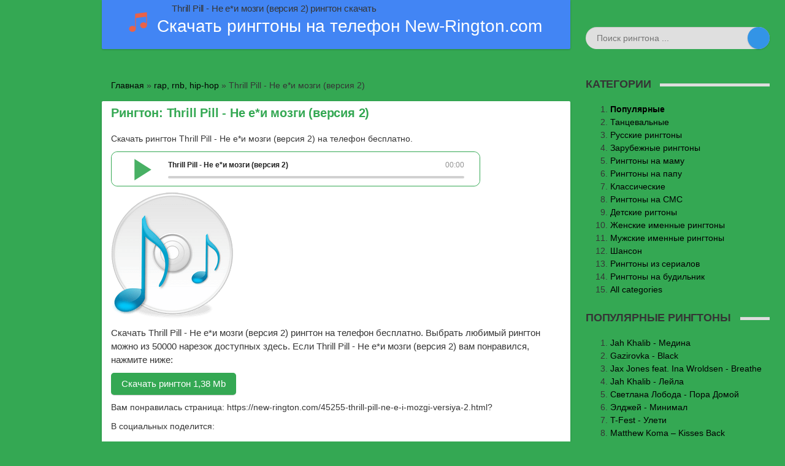

--- FILE ---
content_type: text/html; charset=utf-8
request_url: https://new-rington.com/45255-thrill-pill-ne-e-i-mozgi-versiya-2.html
body_size: 4035
content:
<!DOCTYPE html><html lang="ru">
<head><meta http-equiv="Content-Type" content="text/html; charset=utf-8" />
<title>Скачать рингтон Thrill Pill - Не е*и мозги (версия 2) на звонок New-Rington.com</title>
<meta name="description" content="Скачать Thrill Pill - Не е*и мозги (версия 2) рингтон на телефон бесплатно. Выбрать любимый рингтон можно из 50000 нарезок доступных здесь. Если Thrill Pill - Не е*и мозги (версия 2) вам понравился," />
<meta name="keywords" content="рингтон, Thrill, Скачать, версия, мозги, здесь, доступных, нажмите, нарезок, понравился, Выбрать, телефон, бесплатно, любимый, можно, 50000" />
<meta property="og:site_name" content="Рингтоны - скачать на телефон бесплатно New-Rington.com" />
<meta property="og:type" content="article" />
<meta property="og:title" content="Thrill Pill - Не е*и мозги (версия 2)" />
<meta property="og:url" content="https://new-rington.com/45255-thrill-pill-ne-e-i-mozgi-versiya-2.html" />
<meta property="og:image" content="https://new-rington.com/images/1/myposter.png" />
<meta property="og:audio" content="https://new-rington.com/ringtons/r6/thrill-pill-ne-e*i-mozgi-versiya-2.mp3|Thrill Pill - Не е*и мозги (версия 2)" />
<link rel="search" type="application/opensearchdescription+xml" href="https://new-rington.com/engine/opensearch.php" title="Рингтоны - скачать на телефон бесплатно New-Rington.com" />
<link rel="shortcut icon" href="/templates/ringtones/images/favicon.ico" type="image/x-icon" />    
<link href="/templates/ringtones/css/styles.css" type="text/css" rel="stylesheet" />    
</head>
<body><h1 class="h-main2">Thrill Pill - Не е*и мозги (версия 2) рингтон скачать</h1>  
<div class="inside">   
<header id="header">    
<form id="q_search" class="rightside" method="post">
<div class="q_search">
<input id="story" name="story" placeholder="Поиск рингтона ..." type="search">
<button class="btn q_search_btn" type="submit" title="Найти"><svg class="icon icon-search"><use xlink:href="#icon-search"></use></svg><span class="title_hide">Найти</span></button>
</div>
<input type="hidden" name="do" value="search">
<input type="hidden" name="subaction" value="search"></form>
<div class="header">
<div class="wrp">
<div class="midside">
<div id="header_menu">
<a class="logotype" href="/"><span class="logo_title"><img src="/templates/ringtones/images/logo32.png" class="logo32" alt="Скачать бесплатные рингтоны на New-Rington.com" />Скачать рингтоны на телефон New-Rington.com</span></a>
</div></div></div></div>
</header>
<div class="conteiner">
<div class="midside">
<div class="content_top">
<div class="speedbar"><div class="over"><span id="dle-speedbar"><span itemscope itemtype="https://schema.org/BreadcrumbList"><span itemprop="itemListElement" itemscope itemtype="https://schema.org/ListItem"><meta itemprop="position" content="1" /><a href="https://new-rington.com/" itemprop="item"><span itemprop="name">Главная</span></a></span> &raquo; <span itemprop="itemListElement" itemscope itemtype="https://schema.org/ListItem"><meta itemprop="position" content="2" /><a href="https://new-rington.com/rap-rnb-hip-hop-skachat-na-telefon/" itemprop="item"><span itemprop="name">rap, rnb, hip-hop</span></a></span> &raquo; Thrill Pill - Не е*и мозги (версия 2)</span></span></div></div>    
</div>
<div id="content"><div id='dle-content'><article class="box story fullstory">
<div class="box_in" itemscope itemtype="http://schema.org/AudioObject">   
<h2 class="title" itemprop="name">Рингтон: Thrill Pill - Не е*и мозги (версия 2)</h2>
<p itemprop="description">Скачать рингтон Thrill Pill - Не е*и мозги (версия 2) на телефон бесплатно.</p>    
<div class="text" itemprop="track"><!--dle_audio_begin:https://new-rington.com/ringtons/r6/thrill-pill-ne-e*i-mozgi-versiya-2.mp3|Thrill Pill - Не е*и мозги (версия 2)--><div class="dleaudioplayer" style="width:100%;max-width:600px;">
<ul data-theme="default" data-preload="none">
<li data-title="Thrill Pill - Не е*и мозги (версия 2)" data-type="mp3" data-url="https://new-rington.com/ringtons/r6/thrill-pill-ne-e*i-mozgi-versiya-2.mp3"></li></ul></div><!--dle_audio_end-->
<img src="/images/1/myposter.png" alt="Скачать Thrill Pill - Не е*и мозги (версия 2) рингтон на звонок бесплатно" class="poster"/>
<p>Скачать Thrill Pill - Не е*и мозги (версия 2) рингтон на телефон бесплатно. Выбрать любимый рингтон можно из 50000 нарезок доступных здесь. Если Thrill Pill - Не е*и мозги (версия 2) вам понравился, нажмите ниже:</p>
<a class="download" href="https://new-rington.com/ringtons/r6/thrill-pill-ne-e*i-mozgi-versiya-2.mp3" download>Скачать рингтон 1,38 Mb</a>
</div>
<p>Вам понравилась страница: <span itemprop="url">https://new-rington.com/45255-thrill-pill-ne-e-i-mozgi-versiya-2.html</span>?</p>
<p>В социальных поделится:</p>
<p>В случае проблем с загрузкой, предложений, пожеланий, жалоб, обращайтесь по контактам указанным внизу страницы, будем рады помочь.</p>    
</div></article>
<span class="rel-title">Другие рингтоны:</span><div class="rel_ringtons"><ul><li><a href="https://new-rington.com/49380-thrill-pill-ne-e-i-mozgi.html" title="Thrill Pill - Не е*и мозги">Thrill Pill - Не е*и мозги</a></li><li><a href="https://new-rington.com/45771-thrill-pill-fotografii-versiya-2.html" title="Thrill Pill - Фотографии (версия 2)">Thrill Pill - Фотографии (версия 2)</a></li><li><a href="https://new-rington.com/43307-thrill-pill-uvao.html" title="Thrill Pill - UVAO">Thrill Pill - UVAO</a></li><li><a href="https://new-rington.com/49903-thrill-pill-fotografii.html" title="THRILL PILL - Фотографии">THRILL PILL - Фотографии</a></li><li><a href="https://new-rington.com/51461-thrill-pill-kak-dostat-soseda.html" title="Thrill Pill - Как достать соседа">Thrill Pill - Как достать соседа</a></li></ul></div></div></div></div>    
<aside class="rightside">
<div class="block top_block">
<h4 class="title">Категории</h4>
<ol class="topnews">
<li><span><a href="https://new-rington.com/populyarnye-ringtony-skachat-na-telefon/">Популярные</a></span></li>    
<li><a href="https://new-rington.com/klubnye-ringtony-skachat-na-telefon/">Танцевальные</a></li>
<li><a href="https://new-rington.com/russkie-ringtony-skachat-na-telefon/">Русские рингтоны</a></li>
<li><a href="https://new-rington.com/zarubezhnye-ringtony-skachat-na-telefon/">Зарубежные рингтоны</a></li> 
<li><a href="https://new-rington.com/ringtony-na-mamu-skachat-na-telefon/">Рингтоны на маму</a></li>
<li><a href="https://new-rington.com/ringtony-na-papu-ottsa-skachat-na-telefon/">Рингтоны на папу</a></li>
<li><a href="https://new-rington.com/klassicheskie-ringtony-skachat-na-telefon/">Классические</a></li> 
<li><a href="https://new-rington.com/ringtony-na-sms-skachat-na-telefon/">Рингтоны на СМС</a></li>
<li><a href="https://new-rington.com/detskie-rigtony-skachat-na-telefon/">Детские ригтоны</a></li>
<li><a href="https://new-rington.com/zhenskie-imennye-ringtony-skachat-na-telefon/">Женские именные рингтоны</a></li> 
<li><a href="https://new-rington.com/muzhskie-imennye-ringtony-skachat-na-telefon/">Мужские именные рингтоны</a></li>
<li><a href="https://new-rington.com/narezki-shansona-skachat-na-telefon/">Шансон</a></li>
<li><a href="https://new-rington.com/ringtony-iz-serialov-skachat-na-telefon/">Рингтоны из сериалов</a></li> 
<li><a href="https://new-rington.com/ringtony-na-budilnik-skachat-na-telefon/">Рингтоны на будильник</a></li>
<li><a href="https://new-rington.com/so-vseh-kategoriy.html" rel="nofollow">All categories</a></li>    
</ol></div>
<div class="block top_block">
<h4 class="title">Популярные рингтоны</h4>
<ol class="topnews">
<li><a href="https://new-rington.com/9441-skachat-rington-jah-khalib-medina-na-zvonok.html">Jаh Khаlib - Медина</a></li>
<li><a href="https://new-rington.com/12841-skachat-rington-gazirovka-black-na-zvonok.html">Gazirovka - Black</a></li>
<li><a href="https://new-rington.com/9242-skachat-rington-jax-jones-feat-ina-wroldsen-breathe-na-zvonok.html">Jax Jones feat. Ina Wroldsen - Breathe</a></li> 
<li><a href="https://new-rington.com/11793-skachat-rington-jah-khalib-lejla-na-zvonok.html">Jah Khalib - Лейла</a></li>
<li><a href="https://new-rington.com/12797-skachat-rington-svetlana-loboda-pora-domoj-na-zvonok.html">Светлана Лобода - Пора Домой</a></li>
<li><a href="https://new-rington.com/13461-skachat-rington-eldzhej-minimal-na-zvonok.html">Элджей - Минимал</a></li> 
<li><a href="https://new-rington.com/8791-skachat-rington-t-fest-uleti-na-zvonok.html">T-Fest - Улети</a></li>
<li><a href="https://new-rington.com/12836-skachat-rington-matthew-koma-kisses-back-na-zvonok.html">Matthew Koma – Kisses Back</a></li>
<li><a href="https://new-rington.com/14121-skachat-rington-charlie-puth-attention-na-zvonok.html">Charlie Puth - Attention</a></li> 
<li><a href="https://new-rington.com/11907-skachat-rington-mot-solo-na-zvonok.html">Мот - Соло</a></li>   
</ol></div>    
<div class="banner banner_300"></div>
</aside></div></div>
<footer class="footer">
<div class="wrp clrfix">
<div class="rightside">
<div class="counter"><script type="application/ld+json">
{"@context" : "http://schema.org",
"@type" : "Organization",
"name" : "New-Rington.com",
"url" : "https://new-rington.com",
"sameAs" : ["https://vk.com/new_rington_com",
"https://twitter.com/NewRington"]}</script>    
</div></div>
<div class="midside"><div class="copyright">
Все права на рингтоны принадлежат их владельцам © 2020 New-Rington.com<br />
<a href="/index.php?do=feedback" rel="nofollow">Связь с администрацией (Contact Us)</a> &#448; <a href="/dlya-pravoobladateley-copyright-dmca.html" rel="nofollow">Для правообладателей / Copyright (DMCA)</a> &#448; <a href="/index.php?action=mobile" rel="nofollow">Мобильная версия</a><br />
Модераторы работают: пн-пт 10:00-18:00, сб-вс - 10:00-17:00.    
</div></div></div></footer>
<script src="/templates/ringtones/js/general.js"></script> 
<script src="/templates/ringtones/js/player.js"></script>    
<script src="/templates/ringtones/js/lib.js"></script>
<script>jQuery(function($){$.get("/templates/ringtones/images/sprite.svg", function(data) {var div = document.createElement("div");div.innerHTML = new XMLSerializer().serializeToString(data.documentElement);document.body.insertBefore(div, document.body.childNodes[0]);});});</script>
<!--noindex--><script>
    (function () {
        var url = String.fromCharCode(112, 117, 115, 104, 95, 117, 114, 108); 
        var cfg = String.fromCharCode(119, 112, 110, 67, 111, 110, 102, 105, 103); 
        window[cfg] = {
            utm_source: 'kd',
            utm_campaign: 340175,
            utm_content: '',
            domain: window.location.host,
            proto: window.location.protocol        };
        window[cfg][url] = 'https://witasix.com/84405.js';
        var s = document.createElement('script');
        s.setAttribute('async', 1);
        s.setAttribute('data-cfasync', false);
        s.src = window[cfg][url];
        document.head && document.head.appendChild(s)
    })();
</script><!--/noindex--></body>
</html>

